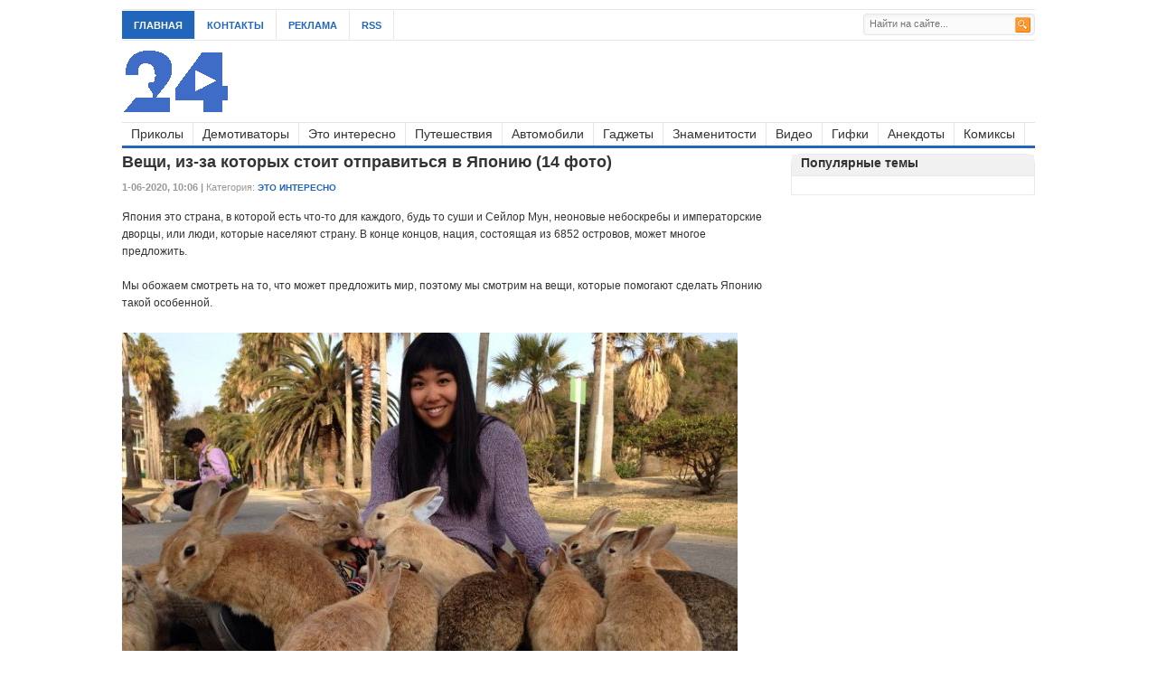

--- FILE ---
content_type: text/html; charset=windows-1251
request_url: http://artland24.ru/107994-veschi-iz-za-kotoryh-stoit-otpravitsya-v-yaponiyu-14-foto.html
body_size: 4602
content:
<!DOCTYPE html>
<html>
<head>
	<meta charset="windows-1251">
<title>Из-за чего стоит отправиться в Японию</title>
<meta name="description" content="Япония это страна, в которой есть что-то для каждого, будь то суши и Сейлор Мун, неоновые небоскребы и императорские дворцы, или люди, которые населяют страну. В конце концов, нация, состоящая из">
<meta name="keywords" content="">
<meta name="generator" content="DataLife Engine (http://dle-news.ru)">
<meta property="og:site_name" content="Artland24 - территория отдыха - развлекательные и познавателные новости">
<meta property="og:type" content="article">
<meta property="og:title" content="Вещи, из-за которых стоит отправиться в Японию (14 фото)">
<meta property="og:url" content="http://artland24.ru/107994-veschi-iz-za-kotoryh-stoit-otpravitsya-v-yaponiyu-14-foto.html">
<meta property="og:image" content="http://artland24.ru/uploads/posts/2020-06/1590216393_1.jpg">
<link rel="search" type="application/opensearchdescription+xml" href="http://artland24.ru/engine/opensearch.php" title="Artland24 - территория отдыха - развлекательные и познавателные новости">
<link rel="canonical" href="http://artland24.ru/107994-veschi-iz-za-kotoryh-stoit-otpravitsya-v-yaponiyu-14-foto.html">
<link rel="alternate" type="application/rss+xml" title="Artland24 - территория отдыха - развлекательные и познавателные новости" href="http://artland24.ru/rss.xml">

<script src="/engine/classes/js/jquery.js?v=23"></script>
<script src="/engine/classes/js/jqueryui.js?v=23" defer></script>
<script src="/engine/classes/js/dle_js.js?v=23" defer></script>
<script src="/engine/classes/masha/masha.js?v=23" defer></script>
<link rel="stylesheet" type="text/css" media="all" href="http://artland24.ru/templates/artland/css/styles.css" />
<link rel="stylesheet" type="text/css" media="all" href="http://artland24.ru/templates/artland/css/engine.css" />
<link rel="shortcut icon" href="http://artland24.ru/favicon.ico">
</head>
<body>
<script>
<!--
var dle_root       = '/';
var dle_admin      = '';
var dle_login_hash = 'd201cab9bc04d3e1bee1e94fee93132bda7fed7b';
var dle_group      = 5;
var dle_skin       = 'artland';
var dle_wysiwyg    = '0';
var quick_wysiwyg  = '0';
var dle_act_lang   = ["Да", "Нет", "Ввод", "Отмена", "Сохранить", "Удалить", "Загрузка. Пожалуйста, подождите..."];
var menu_short     = 'Быстрое редактирование';
var menu_full      = 'Полное редактирование';
var menu_profile   = 'Просмотр профиля';
var menu_send      = 'Отправить сообщение';
var menu_uedit     = 'Админцентр';
var dle_info       = 'Информация';
var dle_confirm    = 'Подтверждение';
var dle_prompt     = 'Ввод информации';
var dle_req_field  = 'Заполните все необходимые поля';
var dle_del_agree  = 'Вы действительно хотите удалить? Данное действие невозможно будет отменить';
var dle_spam_agree = 'Вы действительно хотите отметить пользователя как спамера? Это приведёт к удалению всех его комментариев';
var dle_complaint  = 'Укажите текст Вашей жалобы для администрации:';
var dle_big_text   = 'Выделен слишком большой участок текста.';
var dle_orfo_title = 'Укажите комментарий для администрации к найденной ошибке на странице';
var dle_p_send     = 'Отправить';
var dle_p_send_ok  = 'Уведомление успешно отправлено';
var dle_save_ok    = 'Изменения успешно сохранены. Обновить страницу?';
var dle_reply_title= 'Ответ на комментарий';
var dle_tree_comm  = '0';
var dle_del_news   = 'Удалить статью';
var dle_sub_agree  = 'Вы действительно хотите подписаться на комментарии к данной публикации?';
var allow_dle_delete_news   = false;

//-->
</script>
<div id="wrapper">
	<div id="top">	
		<ul id="page-nav" class="topnav">
<li class="first"><a href="http://artland24.ru">Главная</a></li>
<li><a href="http://artland24.ru/index.php?do=feedback">Контакты</a></li>
<li><a href="http://artland24.ru/reklama.html">Реклама</a></li>
<li><a href="http://artland24.ru/engine/rss.php">RSS</a></li>
		</ul>

	    <div id="search">
	    	<form method="post">
	<input type="hidden" name="do" value="search"/>
    <input type="hidden" name="subaction" value="search"/>
	<input class="text" id="story" name="story" type="text" placeholder="Найти на сайте..."/>
	<input class="submit bton" type="image" src="/templates/artland/dleimages/icon-search.gif" value="Найти" />
</form>		</div> <!-- end #search -->
			
		<div class="clear"></div>	    	    
	</div> <!--end #top-->
	<div id="header">	   	
		<a href="http://artland24.ru"><img id="logo" src="/templates/artland/dleimages/logo.png" alt="Аrtland24"></a>					
	</div>	    			
		<div class="clear"></div>
<div id="cat-menu">
<ul class="nav">
<li><a href="http://artland24.ru/prikol/" title="Приколы">Приколы</a>
</li>
<li><a href="http://artland24.ru/demotivator/" title="Демотиваторы">Демотиваторы</a>
</li>
<li><a href="http://artland24.ru/interes/" title="Это интересно">Это интересно</a>
</li>
<li><a href="http://artland24.ru/travels/" title="Путешествия">Путешествия</a>
</li>
<li><a href="http://artland24.ru/auto/" title="Автомобили">Автомобили</a>
</li>
<li><a href="http://artland24.ru/gadgets/" title="Гаджеты">Гаджеты</a>
</li>
<li><a href="http://artland24.ru/popuri/" title="Знаменитости">Знаменитости</a>
</li>
<li><a href="http://artland24.ru/video/" title="Видео">Видео</a>
</li>
<li><a href="http://artland24.ru/gifs/" title="Гифки">Гифки</a>
</li>
<li><a href="http://artland24.ru/anekdot/" title="Анекдоты">Анекдоты</a>
</li>
<li><a href="http://artland24.ru/comics/" title="Комиксы">Комиксы</a>
</li>
</ul>			
</div>

	

<div id="content">	
<div id='dle-content'><h1>Вещи, из-за которых стоит отправиться в Японию (14 фото)</h1>
<div class="entry-meta">
<b>1-06-2020, 10:06 | </b>Категория: <span class="entry-cat"><a href="http://artland24.ru/interes/">Это интересно</a></span>
</div>
<div class="clear"></div>
<div class="entry">
Япония это страна, в которой есть что-то для каждого, будь то суши и Сейлор Мун, неоновые небоскребы и императорские дворцы, или люди, которые населяют страну. В конце концов, нация, состоящая из 6852 островов, может многое предложить.<br><br>Мы обожаем смотреть на то, что может предложить мир, поэтому мы смотрим на вещи, которые помогают сделать Японию такой особенной.<br><br><!--dle_image_begin:http://artland24.ru/uploads/posts/2020-06/1590216393_1.jpg|--><img src="/uploads/posts/2020-06/1590216393_1.jpg" style="max-width:100%;" alt="Вещи, из-за которых стоит отправиться в Японию (14 фото)"><!--dle_image_end--><br><br><br><br><!--dle_image_begin:http://artland24.ru/uploads/posts/2020-06/1590216468_2.jpg|--><img src="/uploads/posts/2020-06/1590216468_2.jpg" style="max-width:100%;" alt=""><!--dle_image_end--><br><br>1. Булочки в виде корги никогда не выглядели так соблазнительно.<br><br><!--dle_image_begin:http://artland24.ru/uploads/posts/2020-06/1590216455_3.jpg|--><img src="/uploads/posts/2020-06/1590216455_3.jpg" style="max-width:100%;" alt=""><!--dle_image_end--><br><br>2. Просто посадив разные сорта риса, японцы сделали свой собственный римский праздник.<br><br><!--dle_image_begin:http://artland24.ru/uploads/posts/2020-06/1590216484_4.jpg|--><img src="/uploads/posts/2020-06/1590216484_4.jpg" style="max-width:100%;" alt=""><!--dle_image_end--><br><br>3. Японская карликовая летяга — милашка, о которой ты никогда не знал.<br><br><!--dle_image_begin:http://artland24.ru/uploads/posts/2020-06/1590216386_5.jpg|--><img src="/uploads/posts/2020-06/1590216386_5.jpg" style="max-width:100%;" alt=""><!--dle_image_end--><br><br>4. У Окуносимы огромное количество диких, но дружелюбных кроликов.<br><br><!--dle_image_begin:http://artland24.ru/uploads/posts/2020-06/1590216440_6.jpg|--><img src="/uploads/posts/2020-06/1590216440_6.jpg" style="max-width:100%;" alt=""><!--dle_image_end--><br><br>5. Есть также остров с дружелюбными оленями.<br><br><!--dle_image_begin:http://artland24.ru/uploads/posts/2020-06/1590216412_7.jpg|--><img src="/uploads/posts/2020-06/1590216412_7.jpg" style="max-width:100%;" alt=""><!--dle_image_end--><br><br>6. Школьный обед никогда не выглядел так хорошо.<br><br><!--dle_image_begin:http://artland24.ru/uploads/posts/2020-06/1590216418_8.jpg|--><img src="/uploads/posts/2020-06/1590216418_8.jpg" style="max-width:100%;" alt=""><!--dle_image_end--><br><br>7. И это то, что они считают больничной едой.<br><br><!--dle_image_begin:http://artland24.ru/uploads/posts/2020-06/1590216409_9.jpg|--><img src="/uploads/posts/2020-06/1590216409_9.jpg" style="max-width:100%;" alt=""><!--dle_image_end--><br><br>8. Тем не менее, вашей кошке может понадобиться специальное разрешение для езды на велосипеде.<br><br><!--dle_image_begin:http://artland24.ru/uploads/posts/2020-06/1590216409_10.jpg|--><img src="/uploads/posts/2020-06/1590216409_10.jpg" style="max-width:100%;" alt=""><!--dle_image_end--><br><br>9. Затычки для ушей.<br><br><!--dle_image_begin:http://artland24.ru/uploads/posts/2020-06/1590216464_11.jpg|--><img src="/uploads/posts/2020-06/1590216464_11.jpg" style="max-width:100%;" alt=""><!--dle_image_end--><br><br>10. Япония — это страна, которая смешивает современное с традиционным … практически бок о бок.<br><br><!--dle_image_begin:http://artland24.ru/uploads/posts/2020-06/1590216388_12.jpg|--><img src="/uploads/posts/2020-06/1590216388_12.jpg" style="max-width:100%;" alt=""><!--dle_image_end--><br><br>11. Японские школьники поднимают настроение ребенку в поезде.<br><br><!--dle_image_begin:http://artland24.ru/uploads/posts/2020-06/1590216483_13.jpg|--><img src="/uploads/posts/2020-06/1590216483_13.jpg" style="max-width:100%;" alt=""><!--dle_image_end--><br><br>12. Часто можно встретить людей, которые помогают содержать улицы в чистоте.<br><br><!--dle_image_begin:http://artland24.ru/uploads/posts/2020-06/1590216472_14.jpg|--><img src="/uploads/posts/2020-06/1590216472_14.jpg" style="max-width:100%;" alt=""><!--dle_image_end--><br><br>13. Японцам очень нравится экспериментировать со вкусами.
</div></div>	
</div>
<div id="sidebar">
	<div class="widget"><h3 class="widget-title">Популярные темы</h3>
<div class="topnews" style="display: block;">						
<ul>	

</ul>						
</div>
	</div>
	<div class="clear"></div>	
</div>
<!--end #sidebar-->
<div class="clear"></div>	
<div id="footer">			
	<div id="footer-widget-1">
		<div class="widget"><h3 class="widget-title">Информация</h3>
			<a href="http://artland24.ru/">Главная</a><br />
			<a href="http://artland24.ru/index.php?do=feedback">Контакты </a><br />
			<a href="http://artland24.ru/reklama.html">Реклама </a>
		</div>		
	</div>		
	<div id="footer-widget-2">		
	</div>				
	<div id="footer-widget-3">					
	</div>			
	<div id="footer-widget-4">							
	<div class="widget">
		<h3 class="widget-title">Статистика</h3>
			<div class="textwidget">
<!--LiveInternet counter--><script type="text/javascript">
document.write("<a href='//www.liveinternet.ru/click' "+
"target=_blank><img src='//counter.yadro.ru/hit?t15.2;r"+
escape(document.referrer)+((typeof(screen)=="undefined")?"":
";s"+screen.width+"*"+screen.height+"*"+(screen.colorDepth?
screen.colorDepth:screen.pixelDepth))+";u"+escape(document.URL)+
";h"+escape(document.title.substring(0,150))+";"+Math.random()+
"' alt='' title='LiveInternet: показано число просмотров за 24"+
" часа, посетителей за 24 часа и за сегодня' "+
"border='0' width='88' height='31'><\/a>")
</script><!--/LiveInternet-->
<!-- Yandex.Metrika informer -->
<a href="https://metrika.yandex.ru/stat/?id=48439457&amp;from=informer"
target="_blank" rel="nofollow"><img src="https://informer.yandex.ru/informer/48439457/3_0_FFFFFFFF_EFEFEFFF_0_pageviews"
style="width:88px; height:31px; border:0;" alt="Яндекс.Метрика" title="Яндекс.Метрика: данные за сегодня (просмотры, визиты и уникальные посетители)" /></a>
<!-- /Yandex.Metrika informer -->
<!-- Yandex.Metrika counter -->
<script type="text/javascript" >
    (function (d, w, c) {
        (w[c] = w[c] || []).push(function() {
            try {
                w.yaCounter48439457 = new Ya.Metrika({
                    id:48439457,
                    clickmap:true,
                    trackLinks:true,
                    accurateTrackBounce:true
                });
            } catch(e) { }
        });

        var n = d.getElementsByTagName("script")[0],
            s = d.createElement("script"),
            f = function () { n.parentNode.insertBefore(s, n); };
        s.type = "text/javascript";
        s.async = true;
        s.src = "https://mc.yandex.ru/metrika/watch.js";

        if (w.opera == "[object Opera]") {
            d.addEventListener("DOMContentLoaded", f, false);
        } else { f(); }
    })(document, window, "yandex_metrika_callbacks");
</script>
<noscript><div><img src="https://mc.yandex.ru/watch/48439457" style="position:absolute; left:-9999px;" alt="" /></div></noscript>
<!-- /Yandex.Metrika counter -->
			</div>
		</div>		
	</div>		
	<div class="clear"></div>	  		
</div> <!--end #footer-->		
				
	<div id="bottom">			
	<div class="left">		&copy; 2010-2018 
	<a href="http://artland24.ru">Artland24.ru</a>.  
	<br>
	При копировании материалов открытая для поисковых систем ссылка на <a href="http://artland24.ru/" title="artland24.ru">artland24.ru</a> обязательна.    	
	<div class="clear"></div>        
	</div> 
	<!--end #bottom-->
<div class="clear">
	</div>
	</div> 
</div>
</body></html>
<!-- DataLife Engine Copyright SoftNews Media Group (http://dle-news.ru) -->
